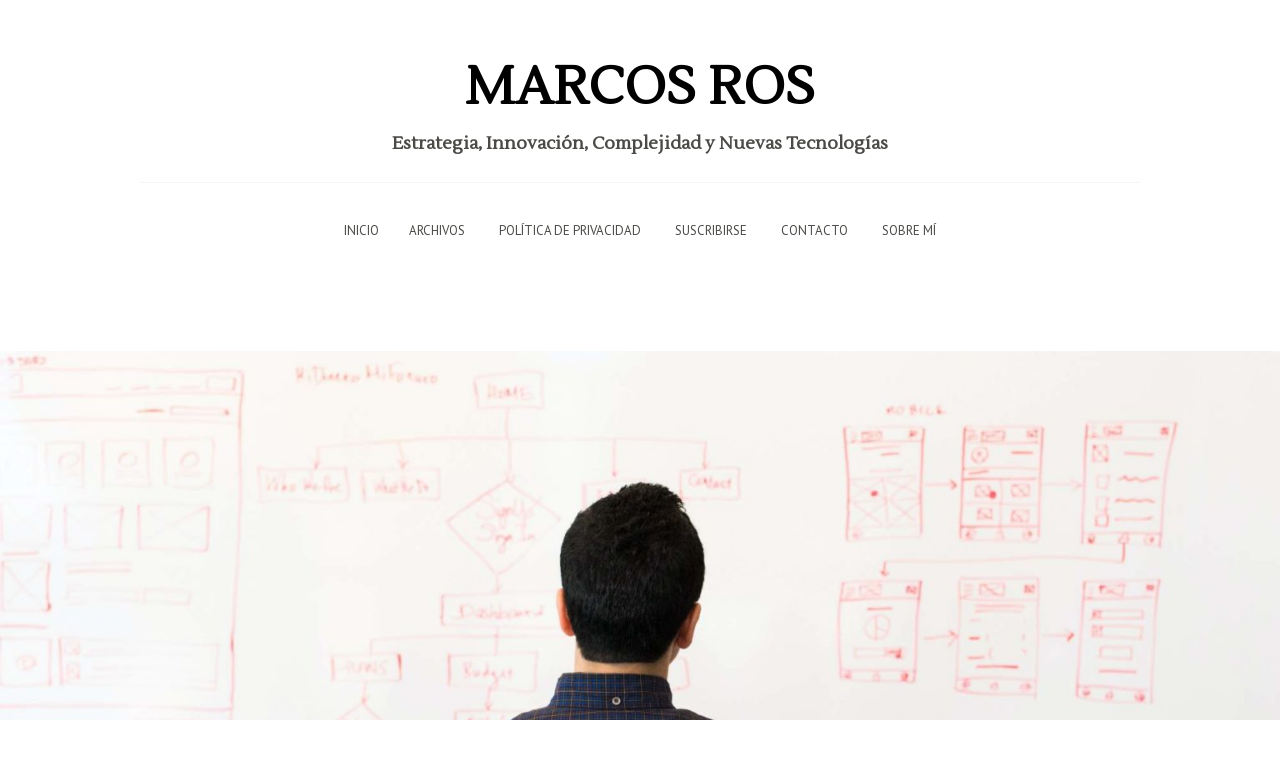

--- FILE ---
content_type: text/html; charset=UTF-8
request_url: https://www.marcosros.net/142/la-busqueda-de-recursos-para-hacer-crecer-a-una-startup/
body_size: 10480
content:
<!DOCTYPE html>
<html dir="ltr" lang="es" prefix="og: https://ogp.me/ns#">
<head>
<meta charset="UTF-8">
<meta name="viewport" content="width=device-width, initial-scale=1">
<title>La búsqueda de recursos para hacer crecer a una Startup | MARCOS ROS</title>
<link rel="profile" href="https://gmpg.org/xfn/11">
<link rel="pingback" href="https://www.marcosros.net/xmlrpc.php">


		<!-- All in One SEO 4.9.3 - aioseo.com -->
	<meta name="description" content="Introducción a los recursos más interesantes para hacer crecer una startup" />
	<meta name="robots" content="max-image-preview:large" />
	<meta name="author" content="Marcos Ros"/>
	<link rel="canonical" href="https://www.marcosros.net/142/la-busqueda-de-recursos-para-hacer-crecer-a-una-startup/" />
	<meta name="generator" content="All in One SEO (AIOSEO) 4.9.3" />
		<meta property="og:locale" content="es_ES" />
		<meta property="og:site_name" content="MARCOS ROS | Estrategia, Innovación, Complejidad y Nuevas Tecnologías" />
		<meta property="og:type" content="article" />
		<meta property="og:title" content="La búsqueda de recursos para hacer crecer a una Startup | MARCOS ROS" />
		<meta property="og:description" content="Introducción a los recursos más interesantes para hacer crecer una startup" />
		<meta property="og:url" content="https://www.marcosros.net/142/la-busqueda-de-recursos-para-hacer-crecer-a-una-startup/" />
		<meta property="article:published_time" content="2020-01-13T08:13:00+00:00" />
		<meta property="article:modified_time" content="2019-12-29T10:36:07+00:00" />
		<meta name="twitter:card" content="summary" />
		<meta name="twitter:title" content="La búsqueda de recursos para hacer crecer a una Startup | MARCOS ROS" />
		<meta name="twitter:description" content="Introducción a los recursos más interesantes para hacer crecer una startup" />
		<script type="application/ld+json" class="aioseo-schema">
			{"@context":"https:\/\/schema.org","@graph":[{"@type":"Article","@id":"https:\/\/www.marcosros.net\/142\/la-busqueda-de-recursos-para-hacer-crecer-a-una-startup\/#article","name":"La b\u00fasqueda de recursos para hacer crecer a una Startup | MARCOS ROS","headline":"La b\u00fasqueda de recursos para hacer crecer a una Startup","author":{"@id":"https:\/\/www.marcosros.net\/author\/mark\/#author"},"publisher":{"@id":"https:\/\/www.marcosros.net\/#person"},"image":{"@type":"ImageObject","url":"https:\/\/www.marcosros.net\/wp-content\/uploads\/2019\/12\/man-standing-infront-of-white-board-1181345.jpg","width":2000,"height":1125},"datePublished":"2020-01-13T09:13:00+01:00","dateModified":"2019-12-29T11:36:07+01:00","inLanguage":"es-ES","mainEntityOfPage":{"@id":"https:\/\/www.marcosros.net\/142\/la-busqueda-de-recursos-para-hacer-crecer-a-una-startup\/#webpage"},"isPartOf":{"@id":"https:\/\/www.marcosros.net\/142\/la-busqueda-de-recursos-para-hacer-crecer-a-una-startup\/#webpage"},"articleSection":"Innovaci\u00f3n, aceleradoras, incubadoras, startups, venture capital"},{"@type":"BreadcrumbList","@id":"https:\/\/www.marcosros.net\/142\/la-busqueda-de-recursos-para-hacer-crecer-a-una-startup\/#breadcrumblist","itemListElement":[{"@type":"ListItem","@id":"https:\/\/www.marcosros.net#listItem","position":1,"name":"Inicio","item":"https:\/\/www.marcosros.net","nextItem":{"@type":"ListItem","@id":"https:\/\/www.marcosros.net\/category\/innovacion\/#listItem","name":"Innovaci\u00f3n"}},{"@type":"ListItem","@id":"https:\/\/www.marcosros.net\/category\/innovacion\/#listItem","position":2,"name":"Innovaci\u00f3n","item":"https:\/\/www.marcosros.net\/category\/innovacion\/","nextItem":{"@type":"ListItem","@id":"https:\/\/www.marcosros.net\/142\/la-busqueda-de-recursos-para-hacer-crecer-a-una-startup\/#listItem","name":"La b\u00fasqueda de recursos para hacer crecer a una Startup"},"previousItem":{"@type":"ListItem","@id":"https:\/\/www.marcosros.net#listItem","name":"Inicio"}},{"@type":"ListItem","@id":"https:\/\/www.marcosros.net\/142\/la-busqueda-de-recursos-para-hacer-crecer-a-una-startup\/#listItem","position":3,"name":"La b\u00fasqueda de recursos para hacer crecer a una Startup","previousItem":{"@type":"ListItem","@id":"https:\/\/www.marcosros.net\/category\/innovacion\/#listItem","name":"Innovaci\u00f3n"}}]},{"@type":"Person","@id":"https:\/\/www.marcosros.net\/#person","name":"Marcos Ros"},{"@type":"Person","@id":"https:\/\/www.marcosros.net\/author\/mark\/#author","url":"https:\/\/www.marcosros.net\/author\/mark\/","name":"Marcos Ros"},{"@type":"WebPage","@id":"https:\/\/www.marcosros.net\/142\/la-busqueda-de-recursos-para-hacer-crecer-a-una-startup\/#webpage","url":"https:\/\/www.marcosros.net\/142\/la-busqueda-de-recursos-para-hacer-crecer-a-una-startup\/","name":"La b\u00fasqueda de recursos para hacer crecer a una Startup | MARCOS ROS","description":"Introducci\u00f3n a los recursos m\u00e1s interesantes para hacer crecer una startup","inLanguage":"es-ES","isPartOf":{"@id":"https:\/\/www.marcosros.net\/#website"},"breadcrumb":{"@id":"https:\/\/www.marcosros.net\/142\/la-busqueda-de-recursos-para-hacer-crecer-a-una-startup\/#breadcrumblist"},"author":{"@id":"https:\/\/www.marcosros.net\/author\/mark\/#author"},"creator":{"@id":"https:\/\/www.marcosros.net\/author\/mark\/#author"},"image":{"@type":"ImageObject","url":"https:\/\/www.marcosros.net\/wp-content\/uploads\/2019\/12\/man-standing-infront-of-white-board-1181345.jpg","@id":"https:\/\/www.marcosros.net\/142\/la-busqueda-de-recursos-para-hacer-crecer-a-una-startup\/#mainImage","width":2000,"height":1125},"primaryImageOfPage":{"@id":"https:\/\/www.marcosros.net\/142\/la-busqueda-de-recursos-para-hacer-crecer-a-una-startup\/#mainImage"},"datePublished":"2020-01-13T09:13:00+01:00","dateModified":"2019-12-29T11:36:07+01:00"},{"@type":"WebSite","@id":"https:\/\/www.marcosros.net\/#website","url":"https:\/\/www.marcosros.net\/","name":"Marcos Ros","description":"Estrategia, Innovaci\u00f3n, Complejidad y Nuevas Tecnolog\u00edas","inLanguage":"es-ES","publisher":{"@id":"https:\/\/www.marcosros.net\/#person"}}]}
		</script>
		<!-- All in One SEO -->

<link rel='dns-prefetch' href='//fonts.googleapis.com' />
<link rel="alternate" type="application/rss+xml" title="MARCOS ROS &raquo; Feed" href="https://www.marcosros.net/feed/" />
<link rel="alternate" type="application/rss+xml" title="MARCOS ROS &raquo; Feed de los comentarios" href="https://www.marcosros.net/comments/feed/" />
<link rel="alternate" type="application/rss+xml" title="MARCOS ROS &raquo; Comentario La búsqueda de recursos para hacer crecer a una Startup del feed" href="https://www.marcosros.net/142/la-busqueda-de-recursos-para-hacer-crecer-a-una-startup/feed/" />
<link rel="alternate" title="oEmbed (JSON)" type="application/json+oembed" href="https://www.marcosros.net/wp-json/oembed/1.0/embed?url=https%3A%2F%2Fwww.marcosros.net%2F142%2Fla-busqueda-de-recursos-para-hacer-crecer-a-una-startup%2F" />
<link rel="alternate" title="oEmbed (XML)" type="text/xml+oembed" href="https://www.marcosros.net/wp-json/oembed/1.0/embed?url=https%3A%2F%2Fwww.marcosros.net%2F142%2Fla-busqueda-de-recursos-para-hacer-crecer-a-una-startup%2F&#038;format=xml" />
<style id='wp-img-auto-sizes-contain-inline-css' type='text/css'>
img:is([sizes=auto i],[sizes^="auto," i]){contain-intrinsic-size:3000px 1500px}
/*# sourceURL=wp-img-auto-sizes-contain-inline-css */
</style>
<style id='wp-emoji-styles-inline-css' type='text/css'>

	img.wp-smiley, img.emoji {
		display: inline !important;
		border: none !important;
		box-shadow: none !important;
		height: 1em !important;
		width: 1em !important;
		margin: 0 0.07em !important;
		vertical-align: -0.1em !important;
		background: none !important;
		padding: 0 !important;
	}
/*# sourceURL=wp-emoji-styles-inline-css */
</style>
<style id='wp-block-library-inline-css' type='text/css'>
:root{--wp-block-synced-color:#7a00df;--wp-block-synced-color--rgb:122,0,223;--wp-bound-block-color:var(--wp-block-synced-color);--wp-editor-canvas-background:#ddd;--wp-admin-theme-color:#007cba;--wp-admin-theme-color--rgb:0,124,186;--wp-admin-theme-color-darker-10:#006ba1;--wp-admin-theme-color-darker-10--rgb:0,107,160.5;--wp-admin-theme-color-darker-20:#005a87;--wp-admin-theme-color-darker-20--rgb:0,90,135;--wp-admin-border-width-focus:2px}@media (min-resolution:192dpi){:root{--wp-admin-border-width-focus:1.5px}}.wp-element-button{cursor:pointer}:root .has-very-light-gray-background-color{background-color:#eee}:root .has-very-dark-gray-background-color{background-color:#313131}:root .has-very-light-gray-color{color:#eee}:root .has-very-dark-gray-color{color:#313131}:root .has-vivid-green-cyan-to-vivid-cyan-blue-gradient-background{background:linear-gradient(135deg,#00d084,#0693e3)}:root .has-purple-crush-gradient-background{background:linear-gradient(135deg,#34e2e4,#4721fb 50%,#ab1dfe)}:root .has-hazy-dawn-gradient-background{background:linear-gradient(135deg,#faaca8,#dad0ec)}:root .has-subdued-olive-gradient-background{background:linear-gradient(135deg,#fafae1,#67a671)}:root .has-atomic-cream-gradient-background{background:linear-gradient(135deg,#fdd79a,#004a59)}:root .has-nightshade-gradient-background{background:linear-gradient(135deg,#330968,#31cdcf)}:root .has-midnight-gradient-background{background:linear-gradient(135deg,#020381,#2874fc)}:root{--wp--preset--font-size--normal:16px;--wp--preset--font-size--huge:42px}.has-regular-font-size{font-size:1em}.has-larger-font-size{font-size:2.625em}.has-normal-font-size{font-size:var(--wp--preset--font-size--normal)}.has-huge-font-size{font-size:var(--wp--preset--font-size--huge)}.has-text-align-center{text-align:center}.has-text-align-left{text-align:left}.has-text-align-right{text-align:right}.has-fit-text{white-space:nowrap!important}#end-resizable-editor-section{display:none}.aligncenter{clear:both}.items-justified-left{justify-content:flex-start}.items-justified-center{justify-content:center}.items-justified-right{justify-content:flex-end}.items-justified-space-between{justify-content:space-between}.screen-reader-text{border:0;clip-path:inset(50%);height:1px;margin:-1px;overflow:hidden;padding:0;position:absolute;width:1px;word-wrap:normal!important}.screen-reader-text:focus{background-color:#ddd;clip-path:none;color:#444;display:block;font-size:1em;height:auto;left:5px;line-height:normal;padding:15px 23px 14px;text-decoration:none;top:5px;width:auto;z-index:100000}html :where(.has-border-color){border-style:solid}html :where([style*=border-top-color]){border-top-style:solid}html :where([style*=border-right-color]){border-right-style:solid}html :where([style*=border-bottom-color]){border-bottom-style:solid}html :where([style*=border-left-color]){border-left-style:solid}html :where([style*=border-width]){border-style:solid}html :where([style*=border-top-width]){border-top-style:solid}html :where([style*=border-right-width]){border-right-style:solid}html :where([style*=border-bottom-width]){border-bottom-style:solid}html :where([style*=border-left-width]){border-left-style:solid}html :where(img[class*=wp-image-]){height:auto;max-width:100%}:where(figure){margin:0 0 1em}html :where(.is-position-sticky){--wp-admin--admin-bar--position-offset:var(--wp-admin--admin-bar--height,0px)}@media screen and (max-width:600px){html :where(.is-position-sticky){--wp-admin--admin-bar--position-offset:0px}}

/*# sourceURL=wp-block-library-inline-css */
</style><style id='wp-block-list-inline-css' type='text/css'>
ol,ul{box-sizing:border-box}:root :where(.wp-block-list.has-background){padding:1.25em 2.375em}
/*# sourceURL=https://www.marcosros.net/wp-includes/blocks/list/style.min.css */
</style>
<style id='wp-block-paragraph-inline-css' type='text/css'>
.is-small-text{font-size:.875em}.is-regular-text{font-size:1em}.is-large-text{font-size:2.25em}.is-larger-text{font-size:3em}.has-drop-cap:not(:focus):first-letter{float:left;font-size:8.4em;font-style:normal;font-weight:100;line-height:.68;margin:.05em .1em 0 0;text-transform:uppercase}body.rtl .has-drop-cap:not(:focus):first-letter{float:none;margin-left:.1em}p.has-drop-cap.has-background{overflow:hidden}:root :where(p.has-background){padding:1.25em 2.375em}:where(p.has-text-color:not(.has-link-color)) a{color:inherit}p.has-text-align-left[style*="writing-mode:vertical-lr"],p.has-text-align-right[style*="writing-mode:vertical-rl"]{rotate:180deg}
/*# sourceURL=https://www.marcosros.net/wp-includes/blocks/paragraph/style.min.css */
</style>
<style id='global-styles-inline-css' type='text/css'>
:root{--wp--preset--aspect-ratio--square: 1;--wp--preset--aspect-ratio--4-3: 4/3;--wp--preset--aspect-ratio--3-4: 3/4;--wp--preset--aspect-ratio--3-2: 3/2;--wp--preset--aspect-ratio--2-3: 2/3;--wp--preset--aspect-ratio--16-9: 16/9;--wp--preset--aspect-ratio--9-16: 9/16;--wp--preset--color--black: #000000;--wp--preset--color--cyan-bluish-gray: #abb8c3;--wp--preset--color--white: #ffffff;--wp--preset--color--pale-pink: #f78da7;--wp--preset--color--vivid-red: #cf2e2e;--wp--preset--color--luminous-vivid-orange: #ff6900;--wp--preset--color--luminous-vivid-amber: #fcb900;--wp--preset--color--light-green-cyan: #7bdcb5;--wp--preset--color--vivid-green-cyan: #00d084;--wp--preset--color--pale-cyan-blue: #8ed1fc;--wp--preset--color--vivid-cyan-blue: #0693e3;--wp--preset--color--vivid-purple: #9b51e0;--wp--preset--gradient--vivid-cyan-blue-to-vivid-purple: linear-gradient(135deg,rgb(6,147,227) 0%,rgb(155,81,224) 100%);--wp--preset--gradient--light-green-cyan-to-vivid-green-cyan: linear-gradient(135deg,rgb(122,220,180) 0%,rgb(0,208,130) 100%);--wp--preset--gradient--luminous-vivid-amber-to-luminous-vivid-orange: linear-gradient(135deg,rgb(252,185,0) 0%,rgb(255,105,0) 100%);--wp--preset--gradient--luminous-vivid-orange-to-vivid-red: linear-gradient(135deg,rgb(255,105,0) 0%,rgb(207,46,46) 100%);--wp--preset--gradient--very-light-gray-to-cyan-bluish-gray: linear-gradient(135deg,rgb(238,238,238) 0%,rgb(169,184,195) 100%);--wp--preset--gradient--cool-to-warm-spectrum: linear-gradient(135deg,rgb(74,234,220) 0%,rgb(151,120,209) 20%,rgb(207,42,186) 40%,rgb(238,44,130) 60%,rgb(251,105,98) 80%,rgb(254,248,76) 100%);--wp--preset--gradient--blush-light-purple: linear-gradient(135deg,rgb(255,206,236) 0%,rgb(152,150,240) 100%);--wp--preset--gradient--blush-bordeaux: linear-gradient(135deg,rgb(254,205,165) 0%,rgb(254,45,45) 50%,rgb(107,0,62) 100%);--wp--preset--gradient--luminous-dusk: linear-gradient(135deg,rgb(255,203,112) 0%,rgb(199,81,192) 50%,rgb(65,88,208) 100%);--wp--preset--gradient--pale-ocean: linear-gradient(135deg,rgb(255,245,203) 0%,rgb(182,227,212) 50%,rgb(51,167,181) 100%);--wp--preset--gradient--electric-grass: linear-gradient(135deg,rgb(202,248,128) 0%,rgb(113,206,126) 100%);--wp--preset--gradient--midnight: linear-gradient(135deg,rgb(2,3,129) 0%,rgb(40,116,252) 100%);--wp--preset--font-size--small: 13px;--wp--preset--font-size--medium: 20px;--wp--preset--font-size--large: 36px;--wp--preset--font-size--x-large: 42px;--wp--preset--spacing--20: 0.44rem;--wp--preset--spacing--30: 0.67rem;--wp--preset--spacing--40: 1rem;--wp--preset--spacing--50: 1.5rem;--wp--preset--spacing--60: 2.25rem;--wp--preset--spacing--70: 3.38rem;--wp--preset--spacing--80: 5.06rem;--wp--preset--shadow--natural: 6px 6px 9px rgba(0, 0, 0, 0.2);--wp--preset--shadow--deep: 12px 12px 50px rgba(0, 0, 0, 0.4);--wp--preset--shadow--sharp: 6px 6px 0px rgba(0, 0, 0, 0.2);--wp--preset--shadow--outlined: 6px 6px 0px -3px rgb(255, 255, 255), 6px 6px rgb(0, 0, 0);--wp--preset--shadow--crisp: 6px 6px 0px rgb(0, 0, 0);}:where(.is-layout-flex){gap: 0.5em;}:where(.is-layout-grid){gap: 0.5em;}body .is-layout-flex{display: flex;}.is-layout-flex{flex-wrap: wrap;align-items: center;}.is-layout-flex > :is(*, div){margin: 0;}body .is-layout-grid{display: grid;}.is-layout-grid > :is(*, div){margin: 0;}:where(.wp-block-columns.is-layout-flex){gap: 2em;}:where(.wp-block-columns.is-layout-grid){gap: 2em;}:where(.wp-block-post-template.is-layout-flex){gap: 1.25em;}:where(.wp-block-post-template.is-layout-grid){gap: 1.25em;}.has-black-color{color: var(--wp--preset--color--black) !important;}.has-cyan-bluish-gray-color{color: var(--wp--preset--color--cyan-bluish-gray) !important;}.has-white-color{color: var(--wp--preset--color--white) !important;}.has-pale-pink-color{color: var(--wp--preset--color--pale-pink) !important;}.has-vivid-red-color{color: var(--wp--preset--color--vivid-red) !important;}.has-luminous-vivid-orange-color{color: var(--wp--preset--color--luminous-vivid-orange) !important;}.has-luminous-vivid-amber-color{color: var(--wp--preset--color--luminous-vivid-amber) !important;}.has-light-green-cyan-color{color: var(--wp--preset--color--light-green-cyan) !important;}.has-vivid-green-cyan-color{color: var(--wp--preset--color--vivid-green-cyan) !important;}.has-pale-cyan-blue-color{color: var(--wp--preset--color--pale-cyan-blue) !important;}.has-vivid-cyan-blue-color{color: var(--wp--preset--color--vivid-cyan-blue) !important;}.has-vivid-purple-color{color: var(--wp--preset--color--vivid-purple) !important;}.has-black-background-color{background-color: var(--wp--preset--color--black) !important;}.has-cyan-bluish-gray-background-color{background-color: var(--wp--preset--color--cyan-bluish-gray) !important;}.has-white-background-color{background-color: var(--wp--preset--color--white) !important;}.has-pale-pink-background-color{background-color: var(--wp--preset--color--pale-pink) !important;}.has-vivid-red-background-color{background-color: var(--wp--preset--color--vivid-red) !important;}.has-luminous-vivid-orange-background-color{background-color: var(--wp--preset--color--luminous-vivid-orange) !important;}.has-luminous-vivid-amber-background-color{background-color: var(--wp--preset--color--luminous-vivid-amber) !important;}.has-light-green-cyan-background-color{background-color: var(--wp--preset--color--light-green-cyan) !important;}.has-vivid-green-cyan-background-color{background-color: var(--wp--preset--color--vivid-green-cyan) !important;}.has-pale-cyan-blue-background-color{background-color: var(--wp--preset--color--pale-cyan-blue) !important;}.has-vivid-cyan-blue-background-color{background-color: var(--wp--preset--color--vivid-cyan-blue) !important;}.has-vivid-purple-background-color{background-color: var(--wp--preset--color--vivid-purple) !important;}.has-black-border-color{border-color: var(--wp--preset--color--black) !important;}.has-cyan-bluish-gray-border-color{border-color: var(--wp--preset--color--cyan-bluish-gray) !important;}.has-white-border-color{border-color: var(--wp--preset--color--white) !important;}.has-pale-pink-border-color{border-color: var(--wp--preset--color--pale-pink) !important;}.has-vivid-red-border-color{border-color: var(--wp--preset--color--vivid-red) !important;}.has-luminous-vivid-orange-border-color{border-color: var(--wp--preset--color--luminous-vivid-orange) !important;}.has-luminous-vivid-amber-border-color{border-color: var(--wp--preset--color--luminous-vivid-amber) !important;}.has-light-green-cyan-border-color{border-color: var(--wp--preset--color--light-green-cyan) !important;}.has-vivid-green-cyan-border-color{border-color: var(--wp--preset--color--vivid-green-cyan) !important;}.has-pale-cyan-blue-border-color{border-color: var(--wp--preset--color--pale-cyan-blue) !important;}.has-vivid-cyan-blue-border-color{border-color: var(--wp--preset--color--vivid-cyan-blue) !important;}.has-vivid-purple-border-color{border-color: var(--wp--preset--color--vivid-purple) !important;}.has-vivid-cyan-blue-to-vivid-purple-gradient-background{background: var(--wp--preset--gradient--vivid-cyan-blue-to-vivid-purple) !important;}.has-light-green-cyan-to-vivid-green-cyan-gradient-background{background: var(--wp--preset--gradient--light-green-cyan-to-vivid-green-cyan) !important;}.has-luminous-vivid-amber-to-luminous-vivid-orange-gradient-background{background: var(--wp--preset--gradient--luminous-vivid-amber-to-luminous-vivid-orange) !important;}.has-luminous-vivid-orange-to-vivid-red-gradient-background{background: var(--wp--preset--gradient--luminous-vivid-orange-to-vivid-red) !important;}.has-very-light-gray-to-cyan-bluish-gray-gradient-background{background: var(--wp--preset--gradient--very-light-gray-to-cyan-bluish-gray) !important;}.has-cool-to-warm-spectrum-gradient-background{background: var(--wp--preset--gradient--cool-to-warm-spectrum) !important;}.has-blush-light-purple-gradient-background{background: var(--wp--preset--gradient--blush-light-purple) !important;}.has-blush-bordeaux-gradient-background{background: var(--wp--preset--gradient--blush-bordeaux) !important;}.has-luminous-dusk-gradient-background{background: var(--wp--preset--gradient--luminous-dusk) !important;}.has-pale-ocean-gradient-background{background: var(--wp--preset--gradient--pale-ocean) !important;}.has-electric-grass-gradient-background{background: var(--wp--preset--gradient--electric-grass) !important;}.has-midnight-gradient-background{background: var(--wp--preset--gradient--midnight) !important;}.has-small-font-size{font-size: var(--wp--preset--font-size--small) !important;}.has-medium-font-size{font-size: var(--wp--preset--font-size--medium) !important;}.has-large-font-size{font-size: var(--wp--preset--font-size--large) !important;}.has-x-large-font-size{font-size: var(--wp--preset--font-size--x-large) !important;}
/*# sourceURL=global-styles-inline-css */
</style>

<style id='classic-theme-styles-inline-css' type='text/css'>
/*! This file is auto-generated */
.wp-block-button__link{color:#fff;background-color:#32373c;border-radius:9999px;box-shadow:none;text-decoration:none;padding:calc(.667em + 2px) calc(1.333em + 2px);font-size:1.125em}.wp-block-file__button{background:#32373c;color:#fff;text-decoration:none}
/*# sourceURL=/wp-includes/css/classic-themes.min.css */
</style>
<link rel='stylesheet' id='gravit-style-css' href='https://www.marcosros.net/wp-content/themes/gravit/style.css?ver=6.9' type='text/css' media='all' />
<style id='gravit-style-inline-css' type='text/css'>

        .site-info {
            color: #a5a5a5;
        }      

		.post-symbol, .post-symbol a, #menu-toggle { 
			color: #EF3636!important;
		}
        
		.site-info a {
			color: #c2c2c2;
		}

        .site-title a {
        color: #000000; 
    	}

        .about-me {
        	background-color: #FFFFFF; 
        }
       			.post-symbol {
       				display: none !important;
       			}
       		
/*# sourceURL=gravit-style-inline-css */
</style>
<link rel='stylesheet' id='gravit-google-font-css' href='//fonts.googleapis.com/css?family=PT+Sans%3A400%2C700%2C400italic%2C700italic%7COpen+Sans%3A400%7CRoboto%7CLustria%3A400%2C700&#038;ver=6.9' type='text/css' media='all' />
<link rel='stylesheet' id='gravit-font-awesome-css' href='https://www.marcosros.net/wp-content/themes/gravit/css/font-awesome.min.css?ver=6.9' type='text/css' media='all' />
<script type="text/javascript" src="https://www.marcosros.net/wp-includes/js/jquery/jquery.min.js?ver=3.7.1" id="jquery-core-js"></script>
<script type="text/javascript" src="https://www.marcosros.net/wp-includes/js/jquery/jquery-migrate.min.js?ver=3.4.1" id="jquery-migrate-js"></script>
<link rel="https://api.w.org/" href="https://www.marcosros.net/wp-json/" /><link rel="alternate" title="JSON" type="application/json" href="https://www.marcosros.net/wp-json/wp/v2/posts/142" /><link rel="EditURI" type="application/rsd+xml" title="RSD" href="https://www.marcosros.net/xmlrpc.php?rsd" />
<meta name="generator" content="WordPress 6.9" />
<link rel='shortlink' href='https://www.marcosros.net/?p=142' />

<!-- Bad Behavior 2.2.24 run time: 3.759 ms -->
<link rel='stylesheet' id='yarppRelatedCss-css' href='https://www.marcosros.net/wp-content/plugins/yet-another-related-posts-plugin/style/related.css?ver=5.30.11' type='text/css' media='all' />
</head>

<body class="wp-singular post-template-default single single-post postid-142 single-format-standard wp-theme-gravit">

<div id="page" class="hfeed site">
		<header id="masthead" class="site-header" role="banner">
		<div class="site-branding">
							<h1 class="site-title"><a title="MARCOS ROS" href="https://www.marcosros.net/" rel="home">MARCOS ROS</a></h1>
						
			
							
				<h2 class="description">
					Estrategia, Innovación, Complejidad y Nuevas Tecnologías				</h2>				
						</div>	  	

			<nav id="site-navigation" class="main-navigation" role="navigation">

				<div class="menu"><ul>
<li ><a href="https://www.marcosros.net/">Inicio</a></li><li class="page_item page-item-5"><a href="https://www.marcosros.net/archivos/">Archivos</a></li>
<li class="page_item page-item-39"><a href="https://www.marcosros.net/politica-de-privacidad/">Política de privacidad</a></li>
<li class="page_item page-item-12"><a href="https://www.marcosros.net/suscribirse/">Suscribirse</a></li>
<li class="page_item page-item-14"><a href="https://www.marcosros.net/contacto/">Contacto</a></li>
<li class="page_item page-item-2"><a href="https://www.marcosros.net/sobre-mi/">Sobre mí</a></li>
</ul></div>
				
			</nav><!-- #site-navigation -->


		<div class="menu-mobile">
			<div class="site-branding-mobile">
													<h1 class="site-title"><a title="MARCOS ROS" href="https://www.marcosros.net/" rel="home">MARCOS ROS</a></h1>
											
			</div>

	  				<div id="menu-toggle">
	  					<i class="fa fa-bars"></i>
   					</div>

	  				<nav id="site-navigation-mobile" class="main-navigation" role="navigation">

						<div class="menu"><ul>
<li ><a href="https://www.marcosros.net/">Inicio</a></li><li class="page_item page-item-5"><a href="https://www.marcosros.net/archivos/">Archivos</a></li>
<li class="page_item page-item-39"><a href="https://www.marcosros.net/politica-de-privacidad/">Política de privacidad</a></li>
<li class="page_item page-item-12"><a href="https://www.marcosros.net/suscribirse/">Suscribirse</a></li>
<li class="page_item page-item-14"><a href="https://www.marcosros.net/contacto/">Contacto</a></li>
<li class="page_item page-item-2"><a href="https://www.marcosros.net/sobre-mi/">Sobre mí</a></li>
</ul></div>
				
					</nav><!-- #site-navigation-mobile -->

									
				<h2 class="description">
					Estrategia, Innovación, Complejidad y Nuevas Tecnologías				</h2>				
			
					
	  	</div>

	</header><!-- #masthead -->

	<div id="content" class="site-content">
	<div id="primary" class="content-area">
		<main id="main" class="site-main" role="main">

		
			
	
<article id="post-142" class="post-142 post type-post status-publish format-standard has-post-thumbnail hentry category-innovacion tag-aceleradoras tag-incubadoras tag-startups tag-venture-capital">

				<div class="thumbnail-wrap">
							  		<img width="1920" height="1080" src="https://www.marcosros.net/wp-content/uploads/2019/12/man-standing-infront-of-white-board-1181345.jpg" class="attachment-post-thumbnail size-post-thumbnail wp-post-image" alt="" style="post-thumbnail" decoding="async" fetchpriority="high" srcset="https://www.marcosros.net/wp-content/uploads/2019/12/man-standing-infront-of-white-board-1181345.jpg 2000w, https://www.marcosros.net/wp-content/uploads/2019/12/man-standing-infront-of-white-board-1181345-300x169.jpg 300w, https://www.marcosros.net/wp-content/uploads/2019/12/man-standing-infront-of-white-board-1181345-1024x576.jpg 1024w, https://www.marcosros.net/wp-content/uploads/2019/12/man-standing-infront-of-white-board-1181345-768x432.jpg 768w, https://www.marcosros.net/wp-content/uploads/2019/12/man-standing-infront-of-white-board-1181345-1536x864.jpg 1536w, https://www.marcosros.net/wp-content/uploads/2019/12/man-standing-infront-of-white-board-1181345-1200x675.jpg 1200w" sizes="(max-width: 1920px) 100vw, 1920px" />			  		  		</div>
	
	<header class="entry-header">

		<div class="post-symbol">
			<i title="Standard Post" class="fa fa-thumb-tack"></i>
		</div>

		<h1 class="entry-title">
							La búsqueda de recursos para hacer crecer a una Startup					</h1>
		
				<div class="entry-meta">
			<span class="posted-on"><time class="entry-date published" datetime="2020-01-13T09:13:00+01:00">13.01.2020</time></span><span class="sep-meta"></span> <span class="comments-meta"><a href="https://www.marcosros.net/142/la-busqueda-de-recursos-para-hacer-crecer-a-una-startup/#respond"><span class="leave-reply">Leave a reply</span></a></span>		</div><!-- .entry-meta -->
		
	</header><!-- .entry-header -->

	<div class="entry-content">
		
<p>Una de las cosas a tener presente cuando se busca recursos para hacer crecer tu startup es el grado de madurez de la misma y el desarrollo de su producto o servicio. Hay agentes dentro del ecosistema mejores y peores dependiendo si nos encontramos en <em>early-stage</em> o en <em>Growth</em>. Esto es importante puesto lo que no deseamos es estar desperdiciando recursos buscando interlocutores que no son adecuados atendiendo la fase en la que nos encontremos. No hay que olvidar que la mejor situación es financiar una startup con sus propios clientes, es decir, que ya tenga recursos suficientes para financiar su escalado.</p>



<ul class="wp-block-list"><li>Incubadoras. Estas organizaciones buscan futuras startups que tengan cierto potencial en el mercado en el que se posicionan. Ponen a disposición de los emprendedores de un espacio y un equipo de expertos que les ayudan y asesoran para tratar de desarrollar su proyecto. En esencia, ayudan a las startups a crear su propia idea de negocio hasta que consiguen obtener sus primeros beneficios. El objetivo es desarrollar, dependiendo del estado un PoC (<em>Proof of Concept</em>) o bien un Producto Mínimo Viable (<em>Minimal Viable Product</em>) para validar el <em>Product Market Fit</em>. Esto es encontrar a un público que esté dispuesto a pagar por ello.</li><li>Aceleradoras. Las aceleradoras buscan desarrollar un proyecto que ya está lanzado con la intención de obtener beneficios reales de la startup nada más que salgan al mercado. Se apoyan mucho en metodologías <em>Agile</em> para la transición desde ideas hasta productos reales. Desarrollan y profundizan otros ámbitos como el producción, marketing, logística, etc. para preparar a la startup a encontrar su motor de crecimiento. En las aceleradoras, las startups tienen su ámbito para diseñar y probar su escalabilidad, conseguir clientes, captar financiación, etc.</li><li>Business Angels. Puede tratarse de una persona o un grupo de personas que hacen inversiones a startups en sus fases iniciales de desarrollo. Suelen ser personas que han emprendido, han tenido cierto éxito y quieren devolver al ecosistema de innovación las oportunidades que han tenido. Son una buena fuente de contactos y de mentoring gracias al conocimiento adquirido.</li><li>Venture Capital. Es un grupo de personas que crean su propio fondo de inversión fundamentalmente para la obtención de réditos por lo que están interesados en financiar a la startups para poder vender a posteriori su participación. Tienen una relación muy específica con las startups invertidas, aunque entran con la intención de deshacer la inversión con una multiplicación del 10 o 20 de la misma.</li></ul>
<div class='yarpp yarpp-related yarpp-related-website yarpp-related-none yarpp-template-list'>
<p>Sin textos relacionados.</p>
</div>
			</div><!-- .entry-content -->
</article><!-- #post-## -->
	

<div class="entry-meta additional">
	Categories: <span class="sep"><a href="https://www.marcosros.net/category/innovacion/" rel="category tag">Innovación</a></span> <div class="sep-line">Tags: <span class="sep"><a href="https://www.marcosros.net/tag/aceleradoras/" rel="tag">aceleradoras</a> <a href="https://www.marcosros.net/tag/incubadoras/" rel="tag">incubadoras</a> <a href="https://www.marcosros.net/tag/startups/" rel="tag">startups</a> <a href="https://www.marcosros.net/tag/venture-capital/" rel="tag">venture capital</a></span></div></div><!-- .entry-meta additional -->

 
	<footer class="single-footer">
		<div class="byline">
			<div class="bio-avatar">
				<a title="More from Marcos Ros" href="https://www.marcosros.net/author/mark/"></a>
			</div>

			<div class="bio">
				<div class="intro">
					Written by <a title="More from Marcos Ros" href="https://www.marcosros.net/author/mark/">Marcos Ros</a>
				</div>
				Co-Editor del blog <a href="http://www.documentalistaenredado.net">El Documentalista Enredado</a> 
			</div>
		</div><!-- .byline -->
	</footer><!-- .single-footer -->

			
<div id="comments" class="comments-area">

	
	
	
		<div id="respond" class="comment-respond">
		<h3 id="reply-title" class="comment-reply-title">Deja una respuesta <small><a rel="nofollow" id="cancel-comment-reply-link" href="/142/la-busqueda-de-recursos-para-hacer-crecer-a-una-startup/#respond" style="display:none;">Cancelar la respuesta</a></small></h3><form action="https://www.marcosros.net/wp-comments-post.php" method="post" id="commentform" class="comment-form"><p class="comment-notes"><span id="email-notes">Tu dirección de correo electrónico no será publicada.</span> <span class="required-field-message">Los campos obligatorios están marcados con <span class="required">*</span></span></p><p class="comment-form-comment"><label for="comment">Comentario <span class="required">*</span></label> <textarea id="comment" name="comment" cols="45" rows="8" maxlength="65525" required="required"></textarea></p><p class="comment-form-author"><label for="author">Name (required)</label> <span class="required">*</span><input id="author" name="author" type="text" placeholder="Name (required)" value="" size="30" aria-required='true' /></p>
<p class="comment-form-email"><label for="email">Email (required)</label> <span class="required">*</span><input id="email" name="email" type="text" placeholder="Email (required)" value="" size="30" aria-required='true' /></p>
<p class="comment-form-url"><label for="url">Website</label><input id="url" name="url" type="text" placeholder="Website" value="" size="30" /></p>
<p class="form-submit"><input name="submit" type="submit" id="submit" class="submit" value="Publicar el comentario" /> <input type='hidden' name='comment_post_ID' value='142' id='comment_post_ID' />
<input type='hidden' name='comment_parent' id='comment_parent' value='0' />
</p><p style="display: none;"><input type="hidden" id="akismet_comment_nonce" name="akismet_comment_nonce" value="277a6fc0b0" /></p><p style="display: none !important;" class="akismet-fields-container" data-prefix="ak_"><label>&#916;<textarea name="ak_hp_textarea" cols="45" rows="8" maxlength="100"></textarea></label><input type="hidden" id="ak_js_1" name="ak_js" value="76"/><script>document.getElementById( "ak_js_1" ).setAttribute( "value", ( new Date() ).getTime() );</script></p></form>	</div><!-- #respond -->
	<p class="akismet_comment_form_privacy_notice">Este sitio usa Akismet para reducir el spam. <a href="https://akismet.com/privacy/" target="_blank" rel="nofollow noopener"> Aprende cómo se procesan los datos de tus comentarios.</a></p>
</div><!-- #comments -->

		
		</main><!-- #main -->
	</div><!-- #primary -->

	

	</div><!-- #content -->

	<footer id="colophon" class="site-footer" role="contentinfo">
		<div class="site-info">
		<small>© Marcos Ros-Martín | 2016 | <a href="https://www.marcosros.net/politica-de-privacidad/">Política de Privacidad</a><br/>
			Nota aclaratoria: Este sitio web es personal y no coincide necesariamente con la posición de las entidades con las que colaboro.		</small>
		</div><!-- .site-info -->
	</footer><!-- #colophon -->
</div><!-- #page -->

<script type="speculationrules">
{"prefetch":[{"source":"document","where":{"and":[{"href_matches":"/*"},{"not":{"href_matches":["/wp-*.php","/wp-admin/*","/wp-content/uploads/*","/wp-content/*","/wp-content/plugins/*","/wp-content/themes/gravit/*","/*\\?(.+)"]}},{"not":{"selector_matches":"a[rel~=\"nofollow\"]"}},{"not":{"selector_matches":".no-prefetch, .no-prefetch a"}}]},"eagerness":"conservative"}]}
</script>
<script type="text/javascript" src="https://www.marcosros.net/wp-content/themes/gravit/js/navigation.js?ver=20120206" id="gravit-navigation-js"></script>
<script type="text/javascript" src="https://www.marcosros.net/wp-content/themes/gravit/js/skip-link-focus-fix.js?ver=20130115" id="gravit-skip-link-focus-fix-js"></script>
<script type="text/javascript" src="https://www.marcosros.net/wp-includes/js/comment-reply.min.js?ver=6.9" id="comment-reply-js" async="async" data-wp-strategy="async" fetchpriority="low"></script>
<script defer type="text/javascript" src="https://www.marcosros.net/wp-content/plugins/akismet/_inc/akismet-frontend.js?ver=1762976463" id="akismet-frontend-js"></script>
<script id="wp-emoji-settings" type="application/json">
{"baseUrl":"https://s.w.org/images/core/emoji/17.0.2/72x72/","ext":".png","svgUrl":"https://s.w.org/images/core/emoji/17.0.2/svg/","svgExt":".svg","source":{"concatemoji":"https://www.marcosros.net/wp-includes/js/wp-emoji-release.min.js?ver=6.9"}}
</script>
<script type="module">
/* <![CDATA[ */
/*! This file is auto-generated */
const a=JSON.parse(document.getElementById("wp-emoji-settings").textContent),o=(window._wpemojiSettings=a,"wpEmojiSettingsSupports"),s=["flag","emoji"];function i(e){try{var t={supportTests:e,timestamp:(new Date).valueOf()};sessionStorage.setItem(o,JSON.stringify(t))}catch(e){}}function c(e,t,n){e.clearRect(0,0,e.canvas.width,e.canvas.height),e.fillText(t,0,0);t=new Uint32Array(e.getImageData(0,0,e.canvas.width,e.canvas.height).data);e.clearRect(0,0,e.canvas.width,e.canvas.height),e.fillText(n,0,0);const a=new Uint32Array(e.getImageData(0,0,e.canvas.width,e.canvas.height).data);return t.every((e,t)=>e===a[t])}function p(e,t){e.clearRect(0,0,e.canvas.width,e.canvas.height),e.fillText(t,0,0);var n=e.getImageData(16,16,1,1);for(let e=0;e<n.data.length;e++)if(0!==n.data[e])return!1;return!0}function u(e,t,n,a){switch(t){case"flag":return n(e,"\ud83c\udff3\ufe0f\u200d\u26a7\ufe0f","\ud83c\udff3\ufe0f\u200b\u26a7\ufe0f")?!1:!n(e,"\ud83c\udde8\ud83c\uddf6","\ud83c\udde8\u200b\ud83c\uddf6")&&!n(e,"\ud83c\udff4\udb40\udc67\udb40\udc62\udb40\udc65\udb40\udc6e\udb40\udc67\udb40\udc7f","\ud83c\udff4\u200b\udb40\udc67\u200b\udb40\udc62\u200b\udb40\udc65\u200b\udb40\udc6e\u200b\udb40\udc67\u200b\udb40\udc7f");case"emoji":return!a(e,"\ud83e\u1fac8")}return!1}function f(e,t,n,a){let r;const o=(r="undefined"!=typeof WorkerGlobalScope&&self instanceof WorkerGlobalScope?new OffscreenCanvas(300,150):document.createElement("canvas")).getContext("2d",{willReadFrequently:!0}),s=(o.textBaseline="top",o.font="600 32px Arial",{});return e.forEach(e=>{s[e]=t(o,e,n,a)}),s}function r(e){var t=document.createElement("script");t.src=e,t.defer=!0,document.head.appendChild(t)}a.supports={everything:!0,everythingExceptFlag:!0},new Promise(t=>{let n=function(){try{var e=JSON.parse(sessionStorage.getItem(o));if("object"==typeof e&&"number"==typeof e.timestamp&&(new Date).valueOf()<e.timestamp+604800&&"object"==typeof e.supportTests)return e.supportTests}catch(e){}return null}();if(!n){if("undefined"!=typeof Worker&&"undefined"!=typeof OffscreenCanvas&&"undefined"!=typeof URL&&URL.createObjectURL&&"undefined"!=typeof Blob)try{var e="postMessage("+f.toString()+"("+[JSON.stringify(s),u.toString(),c.toString(),p.toString()].join(",")+"));",a=new Blob([e],{type:"text/javascript"});const r=new Worker(URL.createObjectURL(a),{name:"wpTestEmojiSupports"});return void(r.onmessage=e=>{i(n=e.data),r.terminate(),t(n)})}catch(e){}i(n=f(s,u,c,p))}t(n)}).then(e=>{for(const n in e)a.supports[n]=e[n],a.supports.everything=a.supports.everything&&a.supports[n],"flag"!==n&&(a.supports.everythingExceptFlag=a.supports.everythingExceptFlag&&a.supports[n]);var t;a.supports.everythingExceptFlag=a.supports.everythingExceptFlag&&!a.supports.flag,a.supports.everything||((t=a.source||{}).concatemoji?r(t.concatemoji):t.wpemoji&&t.twemoji&&(r(t.twemoji),r(t.wpemoji)))});
//# sourceURL=https://www.marcosros.net/wp-includes/js/wp-emoji-loader.min.js
/* ]]> */
</script>

</body>
</html>